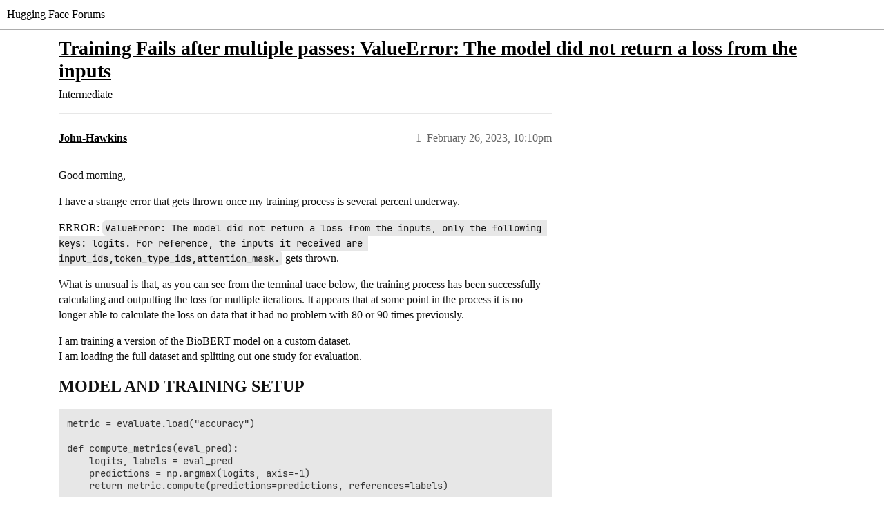

--- FILE ---
content_type: text/html; charset=utf-8
request_url: https://discuss.huggingface.co/t/training-fails-after-multiple-passes-valueerror-the-model-did-not-return-a-loss-from-the-inputs/32582
body_size: 7443
content:
<!DOCTYPE html>
<html lang="en">
  <head>
    <meta charset="utf-8">
    <title>Training Fails after multiple passes: ValueError: The model did not return a loss from the inputs - Intermediate - Hugging Face Forums</title>
    <meta name="description" content="Good morning, 
I have a strange error that gets thrown once my training process is several percent underway. 
ERROR: ValueError: The model did not return a loss from the inputs, only the following keys: logits. For refer&amp;hellip;">
    <meta name="generator" content="Discourse 2025.12.0-latest - https://github.com/discourse/discourse version 1b60b632f21a2387debe37c1be00725c81dbcc1c">
<link rel="icon" type="image/png" href="https://us1.discourse-cdn.com/hellohellohello/optimized/1X/67a2c0590affeba7880ebeb46a115d863972d8ba_2_32x32.png">
<link rel="apple-touch-icon" type="image/png" href="https://us1.discourse-cdn.com/hellohellohello/optimized/1X/67a2c0590affeba7880ebeb46a115d863972d8ba_2_180x180.png">
<meta name="theme-color" media="(prefers-color-scheme: light)" content="#ffffff">
<meta name="theme-color" media="(prefers-color-scheme: dark)" content="#0e1118">

<meta name="color-scheme" content="light dark">

<meta name="viewport" content="width=device-width, initial-scale=1.0, minimum-scale=1.0, viewport-fit=cover">
<link rel="canonical" href="https://discuss.huggingface.co/t/training-fails-after-multiple-passes-valueerror-the-model-did-not-return-a-loss-from-the-inputs/32582" />

<link rel="search" type="application/opensearchdescription+xml" href="https://discuss.huggingface.co/opensearch.xml" title="Hugging Face Forums Search">

    
    <link href="https://sea2.discourse-cdn.com/hellohellohello/stylesheets/color_definitions_hf-light_3_4_a9f6997226f88a65e99d1604a28ed037ec703501.css?__ws=discuss.huggingface.co" media="(prefers-color-scheme: light)" rel="stylesheet" class="light-scheme" data-scheme-id="3"/><link href="https://sea2.discourse-cdn.com/hellohellohello/stylesheets/color_definitions_hf-dark_4_4_d7732b11a65c4b8e4cfb0e5371bce7c21baf7b52.css?__ws=discuss.huggingface.co" media="(prefers-color-scheme: dark)" rel="stylesheet" class="dark-scheme" data-scheme-id="4"/>

<link href="https://sea2.discourse-cdn.com/hellohellohello/stylesheets/common_b5edab0e0df36501ad600972f9d9c113033d3069.css?__ws=discuss.huggingface.co" media="all" rel="stylesheet" data-target="common"  />

  <link href="https://sea2.discourse-cdn.com/hellohellohello/stylesheets/mobile_b5edab0e0df36501ad600972f9d9c113033d3069.css?__ws=discuss.huggingface.co" media="(max-width: 39.99999rem)" rel="stylesheet" data-target="mobile"  />
  <link href="https://sea2.discourse-cdn.com/hellohellohello/stylesheets/desktop_b5edab0e0df36501ad600972f9d9c113033d3069.css?__ws=discuss.huggingface.co" media="(min-width: 40rem)" rel="stylesheet" data-target="desktop"  />



    <link href="https://sea2.discourse-cdn.com/hellohellohello/stylesheets/automation_b5edab0e0df36501ad600972f9d9c113033d3069.css?__ws=discuss.huggingface.co" media="all" rel="stylesheet" data-target="automation"  />
    <link href="https://sea2.discourse-cdn.com/hellohellohello/stylesheets/checklist_b5edab0e0df36501ad600972f9d9c113033d3069.css?__ws=discuss.huggingface.co" media="all" rel="stylesheet" data-target="checklist"  />
    <link href="https://sea2.discourse-cdn.com/hellohellohello/stylesheets/discourse-adplugin_b5edab0e0df36501ad600972f9d9c113033d3069.css?__ws=discuss.huggingface.co" media="all" rel="stylesheet" data-target="discourse-adplugin"  />
    <link href="https://sea2.discourse-cdn.com/hellohellohello/stylesheets/discourse-ai_b5edab0e0df36501ad600972f9d9c113033d3069.css?__ws=discuss.huggingface.co" media="all" rel="stylesheet" data-target="discourse-ai"  />
    <link href="https://sea2.discourse-cdn.com/hellohellohello/stylesheets/discourse-akismet_b5edab0e0df36501ad600972f9d9c113033d3069.css?__ws=discuss.huggingface.co" media="all" rel="stylesheet" data-target="discourse-akismet"  />
    <link href="https://sea2.discourse-cdn.com/hellohellohello/stylesheets/discourse-cakeday_b5edab0e0df36501ad600972f9d9c113033d3069.css?__ws=discuss.huggingface.co" media="all" rel="stylesheet" data-target="discourse-cakeday"  />
    <link href="https://sea2.discourse-cdn.com/hellohellohello/stylesheets/discourse-details_b5edab0e0df36501ad600972f9d9c113033d3069.css?__ws=discuss.huggingface.co" media="all" rel="stylesheet" data-target="discourse-details"  />
    <link href="https://sea2.discourse-cdn.com/hellohellohello/stylesheets/discourse-github_b5edab0e0df36501ad600972f9d9c113033d3069.css?__ws=discuss.huggingface.co" media="all" rel="stylesheet" data-target="discourse-github"  />
    <link href="https://sea2.discourse-cdn.com/hellohellohello/stylesheets/discourse-lazy-videos_b5edab0e0df36501ad600972f9d9c113033d3069.css?__ws=discuss.huggingface.co" media="all" rel="stylesheet" data-target="discourse-lazy-videos"  />
    <link href="https://sea2.discourse-cdn.com/hellohellohello/stylesheets/discourse-local-dates_b5edab0e0df36501ad600972f9d9c113033d3069.css?__ws=discuss.huggingface.co" media="all" rel="stylesheet" data-target="discourse-local-dates"  />
    <link href="https://sea2.discourse-cdn.com/hellohellohello/stylesheets/discourse-math_b5edab0e0df36501ad600972f9d9c113033d3069.css?__ws=discuss.huggingface.co" media="all" rel="stylesheet" data-target="discourse-math"  />
    <link href="https://sea2.discourse-cdn.com/hellohellohello/stylesheets/discourse-narrative-bot_b5edab0e0df36501ad600972f9d9c113033d3069.css?__ws=discuss.huggingface.co" media="all" rel="stylesheet" data-target="discourse-narrative-bot"  />
    <link href="https://sea2.discourse-cdn.com/hellohellohello/stylesheets/discourse-policy_b5edab0e0df36501ad600972f9d9c113033d3069.css?__ws=discuss.huggingface.co" media="all" rel="stylesheet" data-target="discourse-policy"  />
    <link href="https://sea2.discourse-cdn.com/hellohellohello/stylesheets/discourse-presence_b5edab0e0df36501ad600972f9d9c113033d3069.css?__ws=discuss.huggingface.co" media="all" rel="stylesheet" data-target="discourse-presence"  />
    <link href="https://sea2.discourse-cdn.com/hellohellohello/stylesheets/discourse-reactions_b5edab0e0df36501ad600972f9d9c113033d3069.css?__ws=discuss.huggingface.co" media="all" rel="stylesheet" data-target="discourse-reactions"  />
    <link href="https://sea2.discourse-cdn.com/hellohellohello/stylesheets/discourse-solved_b5edab0e0df36501ad600972f9d9c113033d3069.css?__ws=discuss.huggingface.co" media="all" rel="stylesheet" data-target="discourse-solved"  />
    <link href="https://sea2.discourse-cdn.com/hellohellohello/stylesheets/discourse-templates_b5edab0e0df36501ad600972f9d9c113033d3069.css?__ws=discuss.huggingface.co" media="all" rel="stylesheet" data-target="discourse-templates"  />
    <link href="https://sea2.discourse-cdn.com/hellohellohello/stylesheets/discourse-topic-voting_b5edab0e0df36501ad600972f9d9c113033d3069.css?__ws=discuss.huggingface.co" media="all" rel="stylesheet" data-target="discourse-topic-voting"  />
    <link href="https://sea2.discourse-cdn.com/hellohellohello/stylesheets/footnote_b5edab0e0df36501ad600972f9d9c113033d3069.css?__ws=discuss.huggingface.co" media="all" rel="stylesheet" data-target="footnote"  />
    <link href="https://sea2.discourse-cdn.com/hellohellohello/stylesheets/hosted-site_b5edab0e0df36501ad600972f9d9c113033d3069.css?__ws=discuss.huggingface.co" media="all" rel="stylesheet" data-target="hosted-site"  />
    <link href="https://sea2.discourse-cdn.com/hellohellohello/stylesheets/poll_b5edab0e0df36501ad600972f9d9c113033d3069.css?__ws=discuss.huggingface.co" media="all" rel="stylesheet" data-target="poll"  />
    <link href="https://sea2.discourse-cdn.com/hellohellohello/stylesheets/spoiler-alert_b5edab0e0df36501ad600972f9d9c113033d3069.css?__ws=discuss.huggingface.co" media="all" rel="stylesheet" data-target="spoiler-alert"  />
    <link href="https://sea2.discourse-cdn.com/hellohellohello/stylesheets/discourse-ai_mobile_b5edab0e0df36501ad600972f9d9c113033d3069.css?__ws=discuss.huggingface.co" media="(max-width: 39.99999rem)" rel="stylesheet" data-target="discourse-ai_mobile"  />
    <link href="https://sea2.discourse-cdn.com/hellohellohello/stylesheets/discourse-reactions_mobile_b5edab0e0df36501ad600972f9d9c113033d3069.css?__ws=discuss.huggingface.co" media="(max-width: 39.99999rem)" rel="stylesheet" data-target="discourse-reactions_mobile"  />
    <link href="https://sea2.discourse-cdn.com/hellohellohello/stylesheets/discourse-solved_mobile_b5edab0e0df36501ad600972f9d9c113033d3069.css?__ws=discuss.huggingface.co" media="(max-width: 39.99999rem)" rel="stylesheet" data-target="discourse-solved_mobile"  />
    <link href="https://sea2.discourse-cdn.com/hellohellohello/stylesheets/discourse-topic-voting_mobile_b5edab0e0df36501ad600972f9d9c113033d3069.css?__ws=discuss.huggingface.co" media="(max-width: 39.99999rem)" rel="stylesheet" data-target="discourse-topic-voting_mobile"  />
    <link href="https://sea2.discourse-cdn.com/hellohellohello/stylesheets/discourse-ai_desktop_b5edab0e0df36501ad600972f9d9c113033d3069.css?__ws=discuss.huggingface.co" media="(min-width: 40rem)" rel="stylesheet" data-target="discourse-ai_desktop"  />
    <link href="https://sea2.discourse-cdn.com/hellohellohello/stylesheets/discourse-reactions_desktop_b5edab0e0df36501ad600972f9d9c113033d3069.css?__ws=discuss.huggingface.co" media="(min-width: 40rem)" rel="stylesheet" data-target="discourse-reactions_desktop"  />
    <link href="https://sea2.discourse-cdn.com/hellohellohello/stylesheets/discourse-topic-voting_desktop_b5edab0e0df36501ad600972f9d9c113033d3069.css?__ws=discuss.huggingface.co" media="(min-width: 40rem)" rel="stylesheet" data-target="discourse-topic-voting_desktop"  />
    <link href="https://sea2.discourse-cdn.com/hellohellohello/stylesheets/poll_desktop_b5edab0e0df36501ad600972f9d9c113033d3069.css?__ws=discuss.huggingface.co" media="(min-width: 40rem)" rel="stylesheet" data-target="poll_desktop"  />

  <link href="https://sea2.discourse-cdn.com/hellohellohello/stylesheets/common_theme_4_6e7afdec7a38e38500de8b2029bc659b00ba3015.css?__ws=discuss.huggingface.co" media="all" rel="stylesheet" data-target="common_theme" data-theme-id="4" data-theme-name="discourse-huggingface-theme"/>
    
    

    
    
        <link rel="alternate nofollow" type="application/rss+xml" title="RSS feed of &#39;Training Fails after multiple passes: ValueError: The model did not return a loss from the inputs&#39;" href="https://discuss.huggingface.co/t/training-fails-after-multiple-passes-valueerror-the-model-did-not-return-a-loss-from-the-inputs/32582.rss" />
    <meta property="og:site_name" content="Hugging Face Forums" />
<meta property="og:type" content="website" />
<meta name="twitter:card" content="summary" />
<meta name="twitter:image" content="https://us1.discourse-cdn.com/hellohellohello/original/2X/d/de4155eb4aa4108ecb32a1389d7cc37ae69f88b7.png" />
<meta property="og:image" content="https://us1.discourse-cdn.com/hellohellohello/original/2X/d/de4155eb4aa4108ecb32a1389d7cc37ae69f88b7.png" />
<meta property="og:url" content="https://discuss.huggingface.co/t/training-fails-after-multiple-passes-valueerror-the-model-did-not-return-a-loss-from-the-inputs/32582" />
<meta name="twitter:url" content="https://discuss.huggingface.co/t/training-fails-after-multiple-passes-valueerror-the-model-did-not-return-a-loss-from-the-inputs/32582" />
<meta property="og:title" content="Training Fails after multiple passes: ValueError: The model did not return a loss from the inputs" />
<meta name="twitter:title" content="Training Fails after multiple passes: ValueError: The model did not return a loss from the inputs" />
<meta property="og:description" content="Good morning,  I have a strange error that gets thrown once my training process is several percent underway.  ERROR: ValueError: The model did not return a loss from the inputs, only the following keys: logits. For reference, the inputs it received are input_ids,token_type_ids,attention_mask. gets thrown.  What is unusual is that, as you can see from the terminal trace below, the training process has been successfully calculating and outputting the loss for multiple iterations. It appears that a..." />
<meta name="twitter:description" content="Good morning,  I have a strange error that gets thrown once my training process is several percent underway.  ERROR: ValueError: The model did not return a loss from the inputs, only the following keys: logits. For reference, the inputs it received are input_ids,token_type_ids,attention_mask. gets thrown.  What is unusual is that, as you can see from the terminal trace below, the training process has been successfully calculating and outputting the loss for multiple iterations. It appears that a..." />
<meta property="og:article:section" content="Intermediate" />
<meta property="og:article:section:color" content="0E76BD" />
<meta name="twitter:label1" value="Reading time" />
<meta name="twitter:data1" value="3 mins 🕑" />
<meta name="twitter:label2" value="Likes" />
<meta name="twitter:data2" value="1 ❤" />
<meta property="article:published_time" content="2023-02-26T22:10:43+00:00" />
<meta property="og:ignore_canonical" content="true" />


    <script type="application/ld+json">{"@context":"http://schema.org","@type":"QAPage","name":"Training Fails after multiple passes: ValueError: The model did not return a loss from the inputs","mainEntity":{"@type":"Question","name":"Training Fails after multiple passes: ValueError: The model did not return a loss from the inputs","text":"Good morning,\n\nI have a strange error that gets thrown once my training process is several percent underway.\n\nERROR: ValueError: The model did not return a loss from the inputs, only the following keys: logits. For reference, the inputs it received are input_ids,token_type_ids,attention_mask. gets t&hellip;","upvoteCount":0,"answerCount":0,"datePublished":"2023-02-26T22:10:43.378Z","author":{"@type":"Person","name":"John-Hawkins","url":"https://discuss.huggingface.co/u/John-Hawkins"}}}</script>
  </head>
  <body class="crawler ">
    
    <header>
  <a href="/">Hugging Face Forums</a>
</header>

    <div id="main-outlet" class="wrap" role="main">
        <div id="topic-title">
    <h1>
      <a href="/t/training-fails-after-multiple-passes-valueerror-the-model-did-not-return-a-loss-from-the-inputs/32582">Training Fails after multiple passes: ValueError: The model did not return a loss from the inputs</a>
    </h1>

      <div class="topic-category" itemscope itemtype="http://schema.org/BreadcrumbList">
          <span itemprop="itemListElement" itemscope itemtype="http://schema.org/ListItem">
            <a href="/c/intermediate/6" class="badge-wrapper bullet" itemprop="item">
              <span class='badge-category-bg' style='background-color: #0E76BD'></span>
              <span class='badge-category clear-badge'>
                <span class='category-name' itemprop='name'>Intermediate</span>
              </span>
            </a>
            <meta itemprop="position" content="1" />
          </span>
      </div>

  </div>

  

    <div itemscope itemtype='http://schema.org/DiscussionForumPosting'>
      <meta itemprop='headline' content='Training Fails after multiple passes: ValueError: The model did not return a loss from the inputs'>
      <link itemprop='url' href='https://discuss.huggingface.co/t/training-fails-after-multiple-passes-valueerror-the-model-did-not-return-a-loss-from-the-inputs/32582'>
      <meta itemprop='datePublished' content='2023-02-26T22:10:43Z'>
        <meta itemprop='articleSection' content='Intermediate'>
      <meta itemprop='keywords' content=''>
      <div itemprop='publisher' itemscope itemtype="http://schema.org/Organization">
        <meta itemprop='name' content='Hugging Face'>
          <div itemprop='logo' itemscope itemtype="http://schema.org/ImageObject">
            <meta itemprop='url' content='https://us1.discourse-cdn.com/hellohellohello/original/2X/a/a0a628441848519a48682665ed6d7dad032927d3.svg'>
          </div>
      </div>


          <div id='post_1'  class='topic-body crawler-post'>
            <div class='crawler-post-meta'>
              <span class="creator" itemprop="author" itemscope itemtype="http://schema.org/Person">
                <a itemprop="url" rel='nofollow' href='https://discuss.huggingface.co/u/John-Hawkins'><span itemprop='name'>John-Hawkins</span></a>
                
              </span>

                <link itemprop="mainEntityOfPage" href="https://discuss.huggingface.co/t/training-fails-after-multiple-passes-valueerror-the-model-did-not-return-a-loss-from-the-inputs/32582">


              <span class="crawler-post-infos">
                  <time  datetime='2023-02-26T22:10:43Z' class='post-time'>
                    February 26, 2023, 10:10pm
                  </time>
                  <meta itemprop='dateModified' content='2023-02-26T22:15:35Z'>
              <span itemprop='position'>1</span>
              </span>
            </div>
            <div class='post' itemprop='text'>
              <p>Good morning,</p>
<p>I have a strange error that gets thrown once my training process is several percent underway.</p>
<p>ERROR: <code>ValueError: The model did not return a loss from the inputs, only the following keys: logits. For reference, the inputs it received are input_ids,token_type_ids,attention_mask.</code> gets thrown.</p>
<p>What is unusual is that, as you can see from the terminal trace below, the training process has been successfully calculating and outputting the loss for multiple iterations. It appears that at some point in the process it is no longer able to calculate the loss on data that it had no problem with 80 or 90 times previously.</p>
<p>I am training a version of the BioBERT model on a custom dataset.<br>
I am loading the full dataset and splitting out one study for evaluation.</p>
<h2><a name="p-59284-model-and-training-setup-1" class="anchor" href="#p-59284-model-and-training-setup-1" aria-label="Heading link"></a>MODEL AND TRAINING SETUP</h2>
<pre><code class="lang-auto">metric = evaluate.load("accuracy")

def compute_metrics(eval_pred):
    logits, labels = eval_pred
    predictions = np.argmax(logits, axis=-1)
    return metric.compute(predictions=predictions, references=labels)

hf_model = "pritamdeka/BioBert-PubMed200kRCT"
tokenizer = AutoTokenizer.from_pretrained(hf_model)
model = AutoModelForSequenceClassification.from_pretrained(hf_model, num_labels=2, ignore_mismatched_sizes=True)

training_args = TrainingArguments(
        output_dir='./results_'+study,          # output directory
        num_train_epochs=10,                     # total number of training epochs
        warmup_steps=500,                       # number of warmup steps for learning rate scheduler
        weight_decay=0.01,                      # strength of weight decay
        logging_dir='./logs',                   # directory for storing logs
        logging_steps=10,
)
trainer = Trainer(
        model=model,
        args=training_args,
        train_dataset=train_dataset['train'],
        eval_dataset=eval_dataset['train'],
        compute_metrics=compute_metrics,
)
trainer.train()
</code></pre>
<p>The training process is able to execute and even gets to the point of saving a checkpoint.</p>
<p>Then it fails complaining that the line <code>loss = self.compute_loss(model, inputs)</code> inside trainer.py<br>
cannot compute the loss.</p>
<h2><a name="p-59284-terminal-output-error-trace-2" class="anchor" href="#p-59284-terminal-output-error-trace-2" aria-label="Heading link"></a>TERMINAL OUTPUT ERROR TRACE</h2>
<pre><code class="lang-auto">***** Running training *****
  Num examples = 33959
  Num Epochs = 10
  Instantaneous batch size per device = 8
  Total train batch size (w. parallel, distributed &amp; accumulation) = 8
  Gradient Accumulation steps = 1
  Total optimization steps = 42450
  Number of trainable parameters = 108311810
{'loss': 0.6865, 'learning_rate': 1.0000000000000002e-06, 'epoch': 0.0}                                                                                                                           
{'loss': 0.6379, 'learning_rate': 2.0000000000000003e-06, 'epoch': 0.0}                                                                                                                           
{'loss': 0.5963, 'learning_rate': 3e-06, 'epoch': 0.01}                                                                                                                                           
{'loss': 0.5146, 'learning_rate': 4.000000000000001e-06, 'epoch': 0.01}                                                                                                                           
{'loss': 0.5735, 'learning_rate': 5e-06, 'epoch': 0.01}                                                                                                                                           
{'loss': 0.5246, 'learning_rate': 6e-06, 'epoch': 0.01}                                                                                                                                           
{'loss': 0.4027, 'learning_rate': 7.000000000000001e-06, 'epoch': 0.02}                                                                                                                           
{'loss': 0.3588, 'learning_rate': 8.000000000000001e-06, 'epoch': 0.02}                                                                                                                           
{'loss': 0.4078, 'learning_rate': 9e-06, 'epoch': 0.02}                                                                                                                                           
{'loss': 0.3062, 'learning_rate': 1e-05, 'epoch': 0.02}                                                                                                                                           
{'loss': 0.4038, 'learning_rate': 1.1000000000000001e-05, 'epoch': 0.03}                                                                                                                          
{'loss': 0.2701, 'learning_rate': 1.2e-05, 'epoch': 0.03}                                                                                                                                         
{'loss': 0.4131, 'learning_rate': 1.3000000000000001e-05, 'epoch': 0.03}                                                                                                                          
{'loss': 0.1844, 'learning_rate': 1.4000000000000001e-05, 'epoch': 0.03}                                                                                                                          
{'loss': 0.4562, 'learning_rate': 1.5e-05, 'epoch': 0.04}                                                                                                                                         
{'loss': 0.3156, 'learning_rate': 1.6000000000000003e-05, 'epoch': 0.04}                                                                                                                          
{'loss': 0.2584, 'learning_rate': 1.7000000000000003e-05, 'epoch': 0.04}                                                                                                                          
{'loss': 0.3993, 'learning_rate': 1.8e-05, 'epoch': 0.04}                                                                                                                                         
{'loss': 0.2978, 'learning_rate': 1.9e-05, 'epoch': 0.04}                                                                                                                                         
{'loss': 0.2447, 'learning_rate': 2e-05, 'epoch': 0.05}                                                                                                                                           
{'loss': 0.4773, 'learning_rate': 2.1e-05, 'epoch': 0.05}                                                                                                                                         
{'loss': 0.316, 'learning_rate': 2.2000000000000003e-05, 'epoch': 0.05}                                                                                                                           
{'loss': 0.3301, 'learning_rate': 2.3000000000000003e-05, 'epoch': 0.05}                                                                                                                          
{'loss': 0.3171, 'learning_rate': 2.4e-05, 'epoch': 0.06}                                                                                                                                         
{'loss': 0.3225, 'learning_rate': 2.5e-05, 'epoch': 0.06}                                                                                                                                         
{'loss': 0.1792, 'learning_rate': 2.6000000000000002e-05, 'epoch': 0.06}                                                                                                                          
{'loss': 0.2666, 'learning_rate': 2.7000000000000002e-05, 'epoch': 0.06}                                                                                                                          
{'loss': 0.352, 'learning_rate': 2.8000000000000003e-05, 'epoch': 0.07}                                                                                                                           
{'loss': 0.1078, 'learning_rate': 2.9e-05, 'epoch': 0.07}                                                                                                                                         
{'loss': 0.3578, 'learning_rate': 3e-05, 'epoch': 0.07}                                                                                                                                           
{'loss': 0.2425, 'learning_rate': 3.1e-05, 'epoch': 0.07}                                                                                                                                         
{'loss': 0.3521, 'learning_rate': 3.2000000000000005e-05, 'epoch': 0.08}                                                                                                                          
{'loss': 0.3469, 'learning_rate': 3.3e-05, 'epoch': 0.08}                                                                                                                                         
{'loss': 0.2463, 'learning_rate': 3.4000000000000007e-05, 'epoch': 0.08}                                                                                                                          
{'loss': 0.3306, 'learning_rate': 3.5e-05, 'epoch': 0.08}                                                                                                                                         
{'loss': 0.3279, 'learning_rate': 3.6e-05, 'epoch': 0.08}                                                                                                                                         
{'loss': 0.3013, 'learning_rate': 3.7e-05, 'epoch': 0.09}                                                                                                                                         
{'loss': 0.3451, 'learning_rate': 3.8e-05, 'epoch': 0.09}                                                                                                                                         
{'loss': 0.4788, 'learning_rate': 3.9000000000000006e-05, 'epoch': 0.09}                                                                                                                          
{'loss': 0.2289, 'learning_rate': 4e-05, 'epoch': 0.09}                                                                                                                                           
{'loss': 0.2448, 'learning_rate': 4.1e-05, 'epoch': 0.1}                                                                                                                                          
{'loss': 0.1923, 'learning_rate': 4.2e-05, 'epoch': 0.1}                                                                                                                                          
{'loss': 0.4997, 'learning_rate': 4.3e-05, 'epoch': 0.1}                                                                                                                                          
{'loss': 0.1394, 'learning_rate': 4.4000000000000006e-05, 'epoch': 0.1}                                                                                                                           
{'loss': 0.244, 'learning_rate': 4.5e-05, 'epoch': 0.11}                                                                                                                                          
{'loss': 0.306, 'learning_rate': 4.600000000000001e-05, 'epoch': 0.11}                                                                                                                            
{'loss': 0.4336, 'learning_rate': 4.7e-05, 'epoch': 0.11}                                                                                                                                         
{'loss': 0.3012, 'learning_rate': 4.8e-05, 'epoch': 0.11}                                                                                                                                         
{'loss': 0.2169, 'learning_rate': 4.9e-05, 'epoch': 0.12}                                                                                                                                         
{'loss': 0.3365, 'learning_rate': 5e-05, 'epoch': 0.12}                                                                                                                                           
  1%|█▋                                                                                                                                                 | 500/42450 [4:26:47&lt;379:46:19, 32.59s/it]Saving model checkpoint to ./results_LANB/checkpoint-500
Configuration saved in ./results_LANB/checkpoint-500/config.json
Model weights saved in ./results_LANB/checkpoint-500/pytorch_model.bin
{'loss': 0.2766, 'learning_rate': 4.99880810488677e-05, 'epoch': 0.12}                                                                                                                            
{'loss': 0.4657, 'learning_rate': 4.99761620977354e-05, 'epoch': 0.12}                                                                                                                            
{'loss': 0.4474, 'learning_rate': 4.99642431466031e-05, 'epoch': 0.12}                                                                                                                            
{'loss': 0.2642, 'learning_rate': 4.99523241954708e-05, 'epoch': 0.13}                                                                                                                            
{'loss': 0.2248, 'learning_rate': 4.99404052443385e-05, 'epoch': 0.13}                                                                                                                            
{'loss': 0.3614, 'learning_rate': 4.99284862932062e-05, 'epoch': 0.13}                                                                                                                            
{'loss': 0.3968, 'learning_rate': 4.99165673420739e-05, 'epoch': 0.13}                                                                                                                            
{'loss': 0.2896, 'learning_rate': 4.99046483909416e-05, 'epoch': 0.14}                                                                                                                            
{'loss': 0.3039, 'learning_rate': 4.98927294398093e-05, 'epoch': 0.14}                                                                                                                            
{'loss': 0.378, 'learning_rate': 4.9880810488676996e-05, 'epoch': 0.14}                                                                                                                           
{'loss': 0.3841, 'learning_rate': 4.98688915375447e-05, 'epoch': 0.14}                                                                                                                            
{'loss': 0.2408, 'learning_rate': 4.98569725864124e-05, 'epoch': 0.15}                                                                                                                            
{'loss': 0.3626, 'learning_rate': 4.98450536352801e-05, 'epoch': 0.15}                                                                                                                            
{'loss': 0.6374, 'learning_rate': 4.9833134684147795e-05, 'epoch': 0.15}                                                                                                                          
{'loss': 0.3034, 'learning_rate': 4.98212157330155e-05, 'epoch': 0.15}                                                                                                                            
{'loss': 0.3923, 'learning_rate': 4.98092967818832e-05, 'epoch': 0.16}                                                                                                                            
{'loss': 0.2183, 'learning_rate': 4.9797377830750896e-05, 'epoch': 0.16}                                                                                                                          
{'loss': 0.526, 'learning_rate': 4.9785458879618594e-05, 'epoch': 0.16}                                                                                                                           
{'loss': 0.5221, 'learning_rate': 4.97735399284863e-05, 'epoch': 0.16}                                                                                                                            
{'loss': 0.3909, 'learning_rate': 4.9761620977354e-05, 'epoch': 0.16}                                                                                                                             
{'loss': 0.2689, 'learning_rate': 4.9749702026221695e-05, 'epoch': 0.17}                                                                                                                          
{'loss': 0.3097, 'learning_rate': 4.973778307508939e-05, 'epoch': 0.17}                                                                                                                           
{'loss': 0.365, 'learning_rate': 4.972586412395709e-05, 'epoch': 0.17}                                                                                                                            
{'loss': 0.3746, 'learning_rate': 4.9713945172824796e-05, 'epoch': 0.17}                                                                                                                          
{'loss': 0.294, 'learning_rate': 4.9702026221692494e-05, 'epoch': 0.18}                                                                                                                           
{'loss': 0.517, 'learning_rate': 4.969010727056019e-05, 'epoch': 0.18}                                                                                                                            
{'loss': 0.2461, 'learning_rate': 4.967818831942789e-05, 'epoch': 0.18}                                                                                                                           
{'loss': 0.2441, 'learning_rate': 4.9666269368295595e-05, 'epoch': 0.18}                                                                                                                          
{'loss': 0.6501, 'learning_rate': 4.965435041716329e-05, 'epoch': 0.19}                                                                                                                           
{'loss': 0.2033, 'learning_rate': 4.964243146603099e-05, 'epoch': 0.19}                                                                                                                           
{'loss': 0.5471, 'learning_rate': 4.963051251489869e-05, 'epoch': 0.19}                                                                                                                           
{'loss': 0.3918, 'learning_rate': 4.9618593563766394e-05, 'epoch': 0.19}                                                                                                                          
{'loss': 0.3586, 'learning_rate': 4.960667461263409e-05, 'epoch': 0.2}                                                                                                                            
{'loss': 0.4375, 'learning_rate': 4.959475566150179e-05, 'epoch': 0.2}                                                                                                                            
{'loss': 0.4539, 'learning_rate': 4.958283671036949e-05, 'epoch': 0.2}                                                                                                                            
{'loss': 0.263, 'learning_rate': 4.957091775923719e-05, 'epoch': 0.2}                                                                                                                             
{'loss': 0.4606, 'learning_rate': 4.955899880810489e-05, 'epoch': 0.2}                                                                                                                            
{'loss': 0.3028, 'learning_rate': 4.954707985697259e-05, 'epoch': 0.21}                                                                                                                           
{'loss': 0.3524, 'learning_rate': 4.953516090584029e-05, 'epoch': 0.21}                                                                                                                           
{'loss': 0.4138, 'learning_rate': 4.952324195470799e-05, 'epoch': 0.21}                                                                                                                           
{'loss': 0.4208, 'learning_rate': 4.951132300357569e-05, 'epoch': 0.21}                                                                                                                           
{'loss': 0.2863, 'learning_rate': 4.949940405244339e-05, 'epoch': 0.22}                                                                                                                           
{'loss': 0.302, 'learning_rate': 4.9487485101311086e-05, 'epoch': 0.22}                                                                                                                           
{'loss': 0.3323, 'learning_rate': 4.9475566150178784e-05, 'epoch': 0.22}                                                                                                                          
{'loss': 0.4712, 'learning_rate': 4.946364719904649e-05, 'epoch': 0.22}                                                                                                                           
{'loss': 0.3064, 'learning_rate': 4.9451728247914187e-05, 'epoch': 0.23}                                                                                                                          
{'loss': 0.4308, 'learning_rate': 4.9439809296781885e-05, 'epoch': 0.23}                                                                                                                          
{'loss': 0.2751, 'learning_rate': 4.942789034564958e-05, 'epoch': 0.23}                                                                                                                           
{'loss': 0.2495, 'learning_rate': 4.941597139451729e-05, 'epoch': 0.23}                                                                                                                           
{'loss': 0.3821, 'learning_rate': 4.9404052443384986e-05, 'epoch': 0.24}                                                                                                                          
  2%|███▍                                                                                                                                              | 1000/42450 [8:40:02&lt;362:47:15, 31.51s/it]Saving model checkpoint to ./results_LANB/checkpoint-1000
Configuration saved in ./results_LANB/checkpoint-1000/config.json
Model weights saved in ./results_LANB/checkpoint-1000/pytorch_model.bin
{'loss': 0.3137, 'learning_rate': 4.9392133492252684e-05, 'epoch': 0.24}                                                                                                                          
{'loss': 0.2284, 'learning_rate': 4.938021454112038e-05, 'epoch': 0.24}                                                                                                                           
{'loss': 0.4685, 'learning_rate': 4.9368295589988086e-05, 'epoch': 0.24}                                                                                                                          
{'loss': 0.3821, 'learning_rate': 4.9356376638855784e-05, 'epoch': 0.24}                                                                                                                          
{'loss': 0.3947, 'learning_rate': 4.934445768772348e-05, 'epoch': 0.25}                                                                                                                           
{'loss': 0.3813, 'learning_rate': 4.933253873659118e-05, 'epoch': 0.25}                                                                                                                           
{'loss': 0.3266, 'learning_rate': 4.9320619785458885e-05, 'epoch': 0.25}                                                                                                                          
{'loss': 0.2316, 'learning_rate': 4.930870083432658e-05, 'epoch': 0.25}                                                                                                                           
{'loss': 0.3027, 'learning_rate': 4.929678188319428e-05, 'epoch': 0.26}                                                                                                                           
{'loss': 0.2437, 'learning_rate': 4.928486293206198e-05, 'epoch': 0.26}                                                                                                                           
{'loss': 0.402, 'learning_rate': 4.9272943980929684e-05, 'epoch': 0.26}                                                                                                                           
{'loss': 0.3114, 'learning_rate': 4.926102502979738e-05, 'epoch': 0.26}                                                                                                                           
{'loss': 0.276, 'learning_rate': 4.924910607866508e-05, 'epoch': 0.27}                                                                                                                            
  3%|███▉                                                                                                                                              | 1139/42450 [9:49:49&lt;332:02:34, 28.94s/it]Traceback (most recent call last):
  File "/Users/john/Projects/ACS_NLP/experiments/03_BioBertPubMed.py", line 88, in &lt;module&gt;
    trainer.train()
  File "/Users/john/Projects/ACS_NLP/venv/lib/python3.9/site-packages/transformers/trainer.py", line 1501, in train
    return inner_training_loop(
  File "/Users/john/Projects/ACS_NLP/venv/lib/python3.9/site-packages/transformers/trainer.py", line 1749, in _inner_training_loop
    tr_loss_step = self.training_step(model, inputs)
  File "/Users/john/Projects/ACS_NLP/venv/lib/python3.9/site-packages/transformers/trainer.py", line 2508, in training_step
    loss = self.compute_loss(model, inputs)
  File "/Users/john/Projects/ACS_NLP/venv/lib/python3.9/site-packages/transformers/trainer.py", line 2553, in compute_loss
    raise ValueError(
ValueError: The model did not return a loss from the inputs, only the following keys: logits. For reference, the inputs it received are input_ids,token_type_ids,attention_mask.
  3%|███▉               

</code></pre>
            </div>

            <div itemprop="interactionStatistic" itemscope itemtype="http://schema.org/InteractionCounter">
              <meta itemprop="interactionType" content="http://schema.org/LikeAction"/>
              <meta itemprop="userInteractionCount" content="0" />
              <span class='post-likes'></span>
            </div>


            
          </div>
          <div id='post_2' itemprop='comment' itemscope itemtype='http://schema.org/Comment' class='topic-body crawler-post'>
            <div class='crawler-post-meta'>
              <span class="creator" itemprop="author" itemscope itemtype="http://schema.org/Person">
                <a itemprop="url" rel='nofollow' href='https://discuss.huggingface.co/u/John-Hawkins'><span itemprop='name'>John-Hawkins</span></a>
                
              </span>



              <span class="crawler-post-infos">
                  <time itemprop='datePublished' datetime='2023-02-27T07:33:47Z' class='post-time'>
                    February 27, 2023,  7:33am
                  </time>
                  <meta itemprop='dateModified' content='2023-02-27T07:33:47Z'>
              <span itemprop='position'>2</span>
              </span>
            </div>
            <div class='post' itemprop='text'>
              <p>A colleague of mine pointed out that this is likely caused by a NULL value in the labels column.</p>
<p>I found several records with this problem,</p>
<p>So this is probably the issue. Re-running right now.</p>
            </div>

            <div itemprop="interactionStatistic" itemscope itemtype="http://schema.org/InteractionCounter">
              <meta itemprop="interactionType" content="http://schema.org/LikeAction"/>
              <meta itemprop="userInteractionCount" content="1" />
              <span class='post-likes'>1 Like</span>
            </div>


            
          </div>
          <div id='post_3' itemprop='comment' itemscope itemtype='http://schema.org/Comment' class='topic-body crawler-post'>
            <div class='crawler-post-meta'>
              <span class="creator" itemprop="author" itemscope itemtype="http://schema.org/Person">
                <a itemprop="url" rel='nofollow' href='https://discuss.huggingface.co/u/Laaleh'><span itemprop='name'>Laaleh</span></a>
                
              </span>



              <span class="crawler-post-infos">
                  <time itemprop='datePublished' datetime='2023-09-11T08:30:47Z' class='post-time'>
                    September 11, 2023,  8:30am
                  </time>
                  <meta itemprop='dateModified' content='2023-09-11T08:30:47Z'>
              <span itemprop='position'>3</span>
              </span>
            </div>
            <div class='post' itemprop='text'>
              <p><a class="mention" href="/u/john-hawkins">@John-Hawkins</a> , did you manage to find a solution. I am facing the same problem and I check I don’t have any Null values in the training or test set.</p>
            </div>

            <div itemprop="interactionStatistic" itemscope itemtype="http://schema.org/InteractionCounter">
              <meta itemprop="interactionType" content="http://schema.org/LikeAction"/>
              <meta itemprop="userInteractionCount" content="0" />
              <span class='post-likes'></span>
            </div>


            
          </div>
          <div id='post_4' itemprop='comment' itemscope itemtype='http://schema.org/Comment' class='topic-body crawler-post'>
            <div class='crawler-post-meta'>
              <span class="creator" itemprop="author" itemscope itemtype="http://schema.org/Person">
                <a itemprop="url" rel='nofollow' href='https://discuss.huggingface.co/u/niharikavats2397'><span itemprop='name'>niharikavats2397</span></a>
                
              </span>



              <span class="crawler-post-infos">
                  <time itemprop='datePublished' datetime='2023-12-09T11:00:45Z' class='post-time'>
                    December 9, 2023, 11:00am
                  </time>
                  <meta itemprop='dateModified' content='2023-12-09T11:00:45Z'>
              <span itemprop='position'>4</span>
              </span>
            </div>
            <div class='post' itemprop='text'>
              <p>I just had this same error, I solved it. This error message is not at all clear to identify the real issue. in most comments here as well as in my case, the issue was with the dataset. So anyone who comes here once again, go check your dataset thoroughly for names, ids, anything missing or incorrect.</p>
            </div>

            <div itemprop="interactionStatistic" itemscope itemtype="http://schema.org/InteractionCounter">
              <meta itemprop="interactionType" content="http://schema.org/LikeAction"/>
              <meta itemprop="userInteractionCount" content="0" />
              <span class='post-likes'></span>
            </div>


            
          </div>
    </div>


    <div id="related-topics" class="more-topics__list " role="complementary" aria-labelledby="related-topics-title">
  <h3 id="related-topics-title" class="more-topics__list-title">
    Related topics
  </h3>
  <div class="topic-list-container" itemscope itemtype='http://schema.org/ItemList'>
    <meta itemprop='itemListOrder' content='http://schema.org/ItemListOrderDescending'>
    <table class='topic-list'>
      <thead>
        <tr>
          <th>Topic</th>
          <th></th>
          <th class="replies">Replies</th>
          <th class="views">Views</th>
          <th>Activity</th>
        </tr>
      </thead>
      <tbody>
          <tr class="topic-list-item" id="topic-list-item-87749">
            <td class="main-link" itemprop='itemListElement' itemscope itemtype='http://schema.org/ListItem'>
              <meta itemprop='position' content='1'>
              <span class="link-top-line">
                <a itemprop='url' href='https://discuss.huggingface.co/t/how-to-fix-valueerror-the-model-did-not-return-a-loss-from-the-inputs/87749' class='title raw-link raw-topic-link'>How to fix ValueError: The model did not return a loss from the inputs?</a>
              </span>
              <div class="link-bottom-line">
                  <a href='/c/transformers/9' class='badge-wrapper bullet'>
                    <span class='badge-category-bg' style='background-color: #F7941D'></span>
                    <span class='badge-category clear-badge'>
                      <span class='category-name'>🤗Transformers</span>
                    </span>
                  </a>
                  <div class="discourse-tags">
                  </div>
              </div>
            </td>
            <td class="replies">
              <span class='posts' title='posts'>1</span>
            </td>
            <td class="views">
              <span class='views' title='views'>637</span>
            </td>
            <td>
              May 22, 2024
            </td>
          </tr>
          <tr class="topic-list-item" id="topic-list-item-66486">
            <td class="main-link" itemprop='itemListElement' itemscope itemtype='http://schema.org/ListItem'>
              <meta itemprop='position' content='2'>
              <span class="link-top-line">
                <a itemprop='url' href='https://discuss.huggingface.co/t/valueerror-the-model-did-not-return-a-loss-from-the-inputs/66486' class='title raw-link raw-topic-link'>ValueError: The model did not return a loss from the inputs</a>
              </span>
              <div class="link-bottom-line">
                  <a href='/c/beginners/5' class='badge-wrapper bullet'>
                    <span class='badge-category-bg' style='background-color: #0088CC'></span>
                    <span class='badge-category clear-badge'>
                      <span class='category-name'>Beginners</span>
                    </span>
                  </a>
                  <div class="discourse-tags">
                  </div>
              </div>
            </td>
            <td class="replies">
              <span class='posts' title='posts'>1</span>
            </td>
            <td class="views">
              <span class='views' title='views'>4719</span>
            </td>
            <td>
              December 21, 2023
            </td>
          </tr>
          <tr class="topic-list-item" id="topic-list-item-37878">
            <td class="main-link" itemprop='itemListElement' itemscope itemtype='http://schema.org/ListItem'>
              <meta itemprop='position' content='3'>
              <span class="link-top-line">
                <a itemprop='url' href='https://discuss.huggingface.co/t/model-did-not-return-a-loss-but-why/37878' class='title raw-link raw-topic-link'>Model did not return a loss --- but why?</a>
              </span>
              <div class="link-bottom-line">
                  <a href='/c/transformers/9' class='badge-wrapper bullet'>
                    <span class='badge-category-bg' style='background-color: #F7941D'></span>
                    <span class='badge-category clear-badge'>
                      <span class='category-name'>🤗Transformers</span>
                    </span>
                  </a>
                  <div class="discourse-tags">
                  </div>
              </div>
            </td>
            <td class="replies">
              <span class='posts' title='posts'>0</span>
            </td>
            <td class="views">
              <span class='views' title='views'>767</span>
            </td>
            <td>
              April 27, 2023
            </td>
          </tr>
          <tr class="topic-list-item" id="topic-list-item-42638">
            <td class="main-link" itemprop='itemListElement' itemscope itemtype='http://schema.org/ListItem'>
              <meta itemprop='position' content='4'>
              <span class="link-top-line">
                <a itemprop='url' href='https://discuss.huggingface.co/t/valueerror-the-model-did-not-return-a-loss-from-the-inputs-only-the-following-keys-logits-for-reference-the-inputs-it-received-are-input-ids-attention-mask/42638' class='title raw-link raw-topic-link'>ValueError: The model did not return a loss from the inputs, only the following keys: logits. For reference, the inputs it received are input_ids,attention_mask</a>
              </span>
              <div class="link-bottom-line">
                  <a href='/c/transformers/9' class='badge-wrapper bullet'>
                    <span class='badge-category-bg' style='background-color: #F7941D'></span>
                    <span class='badge-category clear-badge'>
                      <span class='category-name'>🤗Transformers</span>
                    </span>
                  </a>
                  <div class="discourse-tags">
                  </div>
              </div>
            </td>
            <td class="replies">
              <span class='posts' title='posts'>1</span>
            </td>
            <td class="views">
              <span class='views' title='views'>1222</span>
            </td>
            <td>
              August 25, 2023
            </td>
          </tr>
          <tr class="topic-list-item" id="topic-list-item-34986">
            <td class="main-link" itemprop='itemListElement' itemscope itemtype='http://schema.org/ListItem'>
              <meta itemprop='position' content='5'>
              <span class="link-top-line">
                <a itemprop='url' href='https://discuss.huggingface.co/t/i-tired-and-cant-solve-this-error-valueerror-the-model-did-not-return-a-loss-from-the-inputs-only-the-following-keys-logits-for-reference-the-inputs-it-received-are-input-ids-attention-mask/34986' class='title raw-link raw-topic-link'>I tired and can&#39;t solve this error , ValueError: The model did not return a loss from the inputs, only the following keys: logits. For reference, the inputs it received are input_ids,attention_mask</a>
              </span>
              <div class="link-bottom-line">
                  <a href='/c/models/13' class='badge-wrapper bullet'>
                    <span class='badge-category-bg' style='background-color: #F1592A'></span>
                    <span class='badge-category clear-badge'>
                      <span class='category-name'>Models</span>
                    </span>
                  </a>
                  <div class="discourse-tags">
                  </div>
              </div>
            </td>
            <td class="replies">
              <span class='posts' title='posts'>1</span>
            </td>
            <td class="views">
              <span class='views' title='views'>1179</span>
            </td>
            <td>
              March 29, 2023
            </td>
          </tr>
      </tbody>
    </table>
  </div>
</div>





    </div>
    <footer class="container wrap">
  <nav class='crawler-nav'>
    <ul>
      <li itemscope itemtype='http://schema.org/SiteNavigationElement'>
        <span itemprop='name'>
          <a href='/' itemprop="url">Home </a>
        </span>
      </li>
      <li itemscope itemtype='http://schema.org/SiteNavigationElement'>
        <span itemprop='name'>
          <a href='/categories' itemprop="url">Categories </a>
        </span>
      </li>
      <li itemscope itemtype='http://schema.org/SiteNavigationElement'>
        <span itemprop='name'>
          <a href='/guidelines' itemprop="url">Guidelines </a>
        </span>
      </li>
        <li itemscope itemtype='http://schema.org/SiteNavigationElement'>
          <span itemprop='name'>
            <a href='/tos' itemprop="url">Terms of Service </a>
          </span>
        </li>
        <li itemscope itemtype='http://schema.org/SiteNavigationElement'>
          <span itemprop='name'>
            <a href='/privacy' itemprop="url">Privacy Policy </a>
          </span>
        </li>
    </ul>
  </nav>
  <p class='powered-by-link'>Powered by <a href="https://www.discourse.org">Discourse</a>, best viewed with JavaScript enabled</p>
</footer>

    
    
  </body>
  
</html>


--- FILE ---
content_type: text/css
request_url: https://sea2.discourse-cdn.com/hellohellohello/stylesheets/discourse-narrative-bot_b5edab0e0df36501ad600972f9d9c113033d3069.css?__ws=discuss.huggingface.co
body_size: -164
content:
article[data-user-id="-2"] div.cooked iframe{border:0}
/*# sourceMappingURL=discourse-narrative-bot_b5edab0e0df36501ad600972f9d9c113033d3069.css.map?__ws=discuss.huggingface.co */


--- FILE ---
content_type: text/css
request_url: https://sea2.discourse-cdn.com/hellohellohello/stylesheets/discourse-reactions_desktop_b5edab0e0df36501ad600972f9d9c113033d3069.css?__ws=discuss.huggingface.co
body_size: -120
content:
.desktop-view .fake-reaction{position:absolute;left:10px}.desktop-view nav.post-controls .show-replies{position:relative}.desktop-view .discourse-reactions-my-reaction{margin:.75em 0 0 3.5em}
/*# sourceMappingURL=discourse-reactions_desktop_b5edab0e0df36501ad600972f9d9c113033d3069.css.map?__ws=discuss.huggingface.co */


--- FILE ---
content_type: text/css
request_url: https://sea2.discourse-cdn.com/hellohellohello/stylesheets/discourse-topic-voting_desktop_b5edab0e0df36501ad600972f9d9c113033d3069.css?__ws=discuss.huggingface.co
body_size: -170
content:
.vote-count-wrapper{font-size:var(--font-up-2);height:40px}
/*# sourceMappingURL=discourse-topic-voting_desktop_b5edab0e0df36501ad600972f9d9c113033d3069.css.map?__ws=discuss.huggingface.co */


--- FILE ---
content_type: text/css
request_url: https://sea2.discourse-cdn.com/hellohellohello/stylesheets/discourse-reactions_mobile_b5edab0e0df36501ad600972f9d9c113033d3069.css?__ws=discuss.huggingface.co
body_size: -139
content:
.mobile-view .fake-reaction{position:absolute;left:8px}.mobile-view .discourse-reactions-counter{margin:0}.mobile-view .discourse-reactions-actions-button-shim{display:inline-flex}
/*# sourceMappingURL=discourse-reactions_mobile_b5edab0e0df36501ad600972f9d9c113033d3069.css.map?__ws=discuss.huggingface.co */
